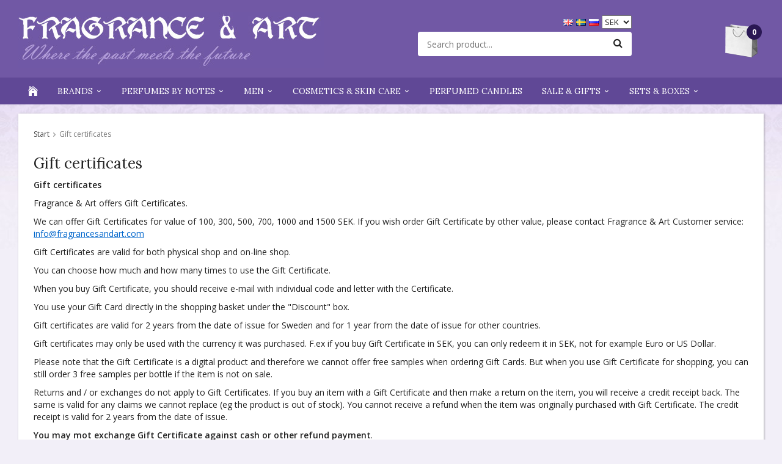

--- FILE ---
content_type: text/html; charset=UTF-8
request_url: https://fragrancesandart.com/en/info/gift-certificates/
body_size: 16229
content:
<!doctype html><html lang="en" class=""><head><meta charset="utf-8"><title>Gift certificates</title><meta name="description" content=""><meta name="keywords" content=""><meta name="robots" content="index, follow"><meta name="viewport" content="width=device-width, initial-scale=1"><!-- WIKINGGRUPPEN 9.5.0 --><link rel="shortcut icon" href="/favicon.png"><style>body{margin:0}*,*:before,*:after{-moz-box-sizing:border-box;-webkit-box-sizing:border-box;box-sizing:border-box}.wgr-icon{visibility:hidden}html{font-family:sans-serif;font-size:14px;line-height:1.45;color:#222;-webkit-font-smoothing:antialiased}body{background-color:#f2eff8;background-image:url(/frontend/view_desktop/design/body_bg.jpg);background-repeat:repeat-x;background-position:top center;background-attachment:fixed}h1,h2,h3,h4,h5,h6{margin-top:0;margin-bottom:10px;font-weight:400}h3,h4,h5,h6{text-transform:uppercase}h1{font-size:24px;line-height:1.25}h2{font-size:20px}h3{font-size:17px}h4{font-size:15px}h5{font-size:14px}h6{font-size:10px}p{margin:0 0 10px}b,strong,th{font-weight:600}th,td{text-align:left}img{max-width:100%;height:auto;vertical-align:middle}a{color:#666;text-decoration:none}a:hover{text-decoration:underline}input,textarea{padding:8px 10px;border:1px solid #c2c2c2;border-radius:2px;color:#222;line-height:1.25;background-clip:padding-box}input:focus,textarea:focus{border-color:#b2b2b2;outline:none}select{padding:2px 3px;font-size:13px}input[type="checkbox"],input[type="radio"]{width:auto;height:auto;margin:0;padding:0;border:none;line-height:normal;cursor:pointer}input[type="radio"],input[type="checkbox"]{display:none;display:inline-block\9}input[type="radio"] + label,input[type="checkbox"] + label{cursor:pointer}input[type="radio"] + label:before,input[type="checkbox"] + label:before{display:inline-block;display:none\9;width:12px;height:12px;margin-right:4px;margin-top:3px;border:1px solid #a9a9a9;border-radius:2px;background:#f9f9f9;background:linear-gradient(#f9f9f9,#e9e9e9);vertical-align:top;content:''}input[type="radio"] + label:before{border-radius:50%}input[type="radio"]:checked + label:before{background:#f9f9f9 url(//wgrremote.se/img/mixed/checkbox-radio-2.png) center no-repeat;background-size:6px}input[type="checkbox"]:checked + label:before{background:#f9f9f9 url(//wgrremote.se/img/mixed/checkbox-box-2.png) center no-repeat;background-size:8px}input[type="radio"]:disabled + label:before,input[type="checkbox"]:disabled + label:before{background:#bbb;cursor:default}hr{display:block;height:1px;margin:15px 0;padding:0;border:0;border-top:1px solid #cfcfcf}.grid{margin-left:-20px}.grid:before,.grid:after{content:"";display:table}.grid:after{clear:both}.grid-item{display:inline-block;padding-left:20px;margin-bottom:20px;vertical-align:top}.grid--middle .grid-item{vertical-align:middle}.grid-item-1-1{width:100%}.grid-item-1-2{width:50%}.grid-item-1-3{width:33.33%}.grid-item-2-3{width:66.66%}.grid-item-1-4{width:25%}.grid-item-1-6{width:16.66%}.l-holder{position:relative;max-width:1220px;margin:15px auto}.l-constrained{position:relative;max-width:1220px;margin-left:auto;margin-right:auto}.l-header-holder{width:100%;background:#7158a5}.l-header{position:relative;padding-top:20px;padding-bottom:15px;background:#7158a5}.l-header__left{float:left}.l-header__right{position:relative;float:right;padding-top:20px}.l-header__middle{overflow:hidden;padding-top:5px;padding-left:30px;padding-right:30px;text-align:center}.l-header__middle__inner{display:inline-block;width:100%;max-width:350px}.l-header__middle__inner__top{margin-bottom:5px;text-align:right}.l-menubar-holder{position:relative;position:-webkit-sticky;position:sticky;top:0;left:0;z-index:10;width:100%;background:#604896}.l-menubar{position:relative}.is-menubar-sticky{position:fixed;top:0;left:0;right:0;width:100%;z-index:10;margin-left:auto;margin-right:auto}.l-main{overflow:hidden;margin-bottom:15px;padding:25px;background:#fff;box-shadow:1px 1px 3px rgba(0,0,0,.3)}.l-sidebar,.l-sidebar-primary{width:200px}.l-sidebar-primary{margin-right:25px;margin-bottom:20px;float:left;background:#fff;box-shadow:1px 1px 3px rgba(0,0,0,.2)}.l-sidebar{margin-left:25px;float:right}.media{margin-bottom:15px}.media,.media-body{overflow:hidden}.media-img{margin-right:15px;float:left}.media-img img{display:block}.table{width:100%;border-collapse:collapse;border-spacing:0}.table td,.table th{padding:0}.default-table{width:100%}.default-table>thead>tr{border-bottom:1px solid #e2e2e2}.default-table>thead th{padding:8px}.default-table>tbody td{padding:8px}.label-wrapper{padding-left:20px}.label-wrapper>label{position:relative}.label-wrapper>label:before{position:absolute;margin-left:-20px}.nav,.nav-block,.nav-float{margin:0;padding-left:0;list-style-type:none}.nav>li,.nav>li>a{display:inline-block}.nav-float>li{float:left}.nav-block>li>a{display:block}.nav-tick li{margin-right:10px}.nav-tick{margin-bottom:10px}.block-list{margin:0;padding-left:0;list-style-type:none}.list-info dd{margin:0 0 15px}.neutral-btn{padding:0;border-style:none;background-color:transparent;outline:none;-webkit-appearance:none;-moz-appearance:none;appearance:none;-webkit-user-select:none;-moz-user-select:none;-ms-user-select:none;user-select:none}.breadcrumbs{margin-bottom:25px;font-size:12px}.breadcrumbs>li{color:#777}.breadcrumbs a{color:#444}.breadcrumbs .wgr-icon{margin-left:2px;margin-right:2px;color:#999}.sort-section{margin-bottom:15px}.sort-section>li{margin-right:4px}.highlight-bar{margin-top:15px;margin-bottom:10px;padding:7px 10px;background-color:#ebe5f3}.startpage-bar{margin-top:25px;margin-bottom:15px;color:#222;font-size:20px;font-weight:400;text-transform:none;text-align:center}.input-highlight{border:1px solid #dcdcdc;border-radius:4px;background-color:#fff;background-image:linear-gradient(to top,#fff 90%,#eee)}.input-highlight:focus{border-color:#dcdcdc}.site-logo{display:inline-block;max-width:100%}.site-banner{display:none}.vat-selector{position:absolute;top:5px;right:0;color:#fff;font-size:12px}.vat-selector label{margin-left:4px}.site-nav{float:left}.site-nav>li.has-dropdown>a{position:relative}.site-nav>li.has-dropdown:hover>a:after{position:absolute;bottom:0;left:50%;margin-left:-8px;border-bottom:8px solid #fff;border-left:8px solid transparent;border-right:8px solid transparent;content:""}.site-nav>li>a{display:block;padding:0 16px;color:#fff;font-weight:400;line-height:44px;text-transform:uppercase;white-space:nowrap}.site-nav>li>a:hover{text-decoration:none}.site-nav>li:hover>a{color:#e6ddf7}.site-nav__home .wgr-icon{position:relative;top:-2px;font-size:16px;vertical-align:middle}.lang-changer select{vertical-align:middle}.lang-changer__flag{margin-right:5px}.site-search{border-style:none;border-radius:4px;overflow:hidden;background:#fff}.site-search>.input-table__item{position:relative}.site-search__input,.site-search__btn{height:40px;padding-left:15px;vertical-align:top}.site-search__btn:focus{opacity:.6}.site-search__input{overflow:hidden;border-style:none;background-color:transparent;outline:none;text-overflow:ellipsis;white-space:nowrap;-webkit-appearance:none;-moz-appearance:none;appearance:none}.site-search__input::-ms-clear{display:none}.site-search__btn{padding-right:15px;border-top-left-radius:0;border-bottom-left-radius:0;font-size:16px}.module{margin-bottom:25px}.module__heading{margin:0;padding:7px 10px;font-weight:700;font-size:14px;color:#604896;text-transform:uppercase}.module__body{padding:10px;border-style:none;background:#fff}.listmenu{margin:0;padding-left:10px;list-style-type:none}.listmenu a{position:relative;display:block;color:#222}.listmenu a:hover{color:#7158a5;text-decoration:none}.listmenu .selected{font-weight:700;color:#604896}.listmenu-0{padding-left:0}.listmenu-0:last-child{margin-bottom:-1px}.listmenu-0>li>a{padding-top:2px;padding-bottom:2px;padding-left:10px;padding-right:17px;background-color:#fff}.listmenu-1{padding-top:2px;padding-bottom:2px;padding-left:15px;background:#f5f5f5}.listmenu-1>li>a{padding-top:2px;padding-bottom:2px}.listmenu-1 ul a{font-style:italic}li .listmenu{display:none}.is-listmenu-opened>.listmenu{display:block}.menu-node{position:absolute;top:0;right:0;bottom:0;margin:auto;width:16px;height:14px;font-size:14px;color:#666}.btn{position:relative;display:inline-block;padding:6px 16px;border-style:none;border-radius:4px;background-color:#eee;background-image:linear-gradient(to bottom,#f2f2f2,#ddd);font-weight:600;font-size:13px;color:#222;line-height:1.25;cursor:pointer;outline-style:none;-webkit-user-select:none;-moz-user-select:none;-ms-user-select:none;user-select:none;-webkit-tap-highlight-color:rgba(0,0,0,0)}.btn:hover,.btn:focus{text-decoration:none;background:#ddd;color:#000}.btn:active{box-shadow:inset 0 3px 5px rgba(0,0,0,.125)}.btn--large{padding:12px 40px;font-size:20px}.btn--block{display:block;text-align:center}.btn--primary{background-color:#604896;background-image:linear-gradient(to bottom,#775cb5,#644b9c);color:#fff}.btn--primary:hover,.btn--primary:focus{background:#644b9c;color:#fff}.price{font-weight:600;color:#222}.price-discount{color:red}.price-original{font-size:12px;text-decoration:line-through}.price-klarna{font-size:12px}.grid-gallery,.list-gallery,.row-gallery{margin:0;padding-left:0;list-style-type:none}.grid-gallery{margin-left:-2%}.grid-gallery>li{display:inline-block;*display:inline;width:23%;margin-left:2%;margin-bottom:2%;padding:8px 8px 12px;border:1px solid transparent;background:#fff;vertical-align:top;text-align:center;cursor:pointer;zoom:1}.grid-gallery>li:hover{border-color:#e2e2e2}.view-checkout .grid-gallery>li{width:18%}.l-autocomplete .grid-gallery>li,.view-search .grid-gallery>li{width:31.33%}.list-gallery>li{margin-bottom:15px}.list-gallery>li:last-child{margin-bottom:0}.row-gallery>li{margin-bottom:15px;border:1px solid #e9e9e9;cursor:pointer}.product-item{position:relative}.product-item__img{position:relative;margin-bottom:7px;padding-bottom:100%;text-align:center}.product-item__img img{position:absolute;top:0;bottom:0;left:0;right:0;margin:auto;max-height:100%}.product-item__heading{height:37px;overflow:hidden;margin-bottom:7px;font-size:14px;text-transform:none;line-height:1.3}.product-item .price{font-size:16px}.product-item__buttons{margin-top:7px}.product-item-row{overflow:hidden;padding:15px}.product-item-row__img{float:left;width:80px;margin-right:15px;text-align:center}.product-item-row__img img{max-height:80px}.product-item-row__footer{float:right;text-align:right;margin-left:15px}.product-item-row__body{overflow:hidden}.product-item-row__price{margin-bottom:10px}.dropdown{display:none}.topcart{position:relative;z-index:2;display:inline-block;color:#fff}.topcart__body{display:inline-block;cursor:pointer}.topcart__count{position:absolute;top:0;left:35px;width:25px;height:25px;border-radius:50%;background:#2a1854;color:#fff;font-weight:700;font-size:12px;text-align:center;line-height:25px}.topcart__subtotal{font-weight:600}.topcart__cart-icon{margin-right:10px}.topcart__alt-arrow{margin-left:10px;margin-right:15px;font-size:11px}.popcart{display:none}.rss-logo .wgr-icon{font-size:14px;vertical-align:middle}.rss-logo a{color:#333}.rss-logo a:hover{color:#db6b27;text-decoration:none}.spinner-container{position:relative;z-index:9;color:#222}.spinner-container--small{height:25px}.spinner-container--large{height:100px}.spinner-container--pno{position:absolute;top:50%;right:14px}.spinner-container--kco{height:300px;color:#0070ba}.video-wrapper{position:relative;padding-bottom:56.25%;padding-top:25px;height:0;margin-bottom:20px}.video-wrapper iframe{position:absolute;top:0;left:0;width:100%;height:100%}.input-form input,.input-form textarea{width:100%}.input-form__row{margin-bottom:8px}.input-form label{display:inline-block;margin-bottom:2px}.max-width-form{max-width:300px}.max-width-form-x2{max-width:400px}.input-group{position:relative;overflow:hidden;vertical-align:middle}.input-group .input-group__item{position:relative;float:left;width:50%}.input-group .input-group__item:first-child{width:48%;margin-right:2%}.input-group-1-4 .input-group__item{width:70%}.input-group-1-4>.input-group__item:first-child{width:28%}.input-table{display:table}.input-table__item{display:table-cell;white-space:nowrap}.input-table--middle .input-table__item{vertical-align:middle}.flexslider{height:0;overflow:hidden}.flex__item{position:relative;display:none;-webkit-backface-visibility:hidden}.flex__item:first-child{display:block}.flexslider .is-flex-lazyload{visibility:hidden}.is-flex-loading .flex-arrow{visibility:hidden}.is-flex-touch .flex-arrows{display:none}.is-flex-loading .flex-nav{visibility:hidden;opacity:0}.flex-nav{margin-top:15px;margin-bottom:10px;opacity:1;visibility:visible}.flex-nav--paging{text-align:center}.flex-nav--paging li{display:inline-block;margin:0 4px}.flex-nav--paging a{display:block;width:9px;height:9px;background:#666;background:rgba(0,0,0,.2);border-radius:100%;cursor:pointer;text-indent:-9999px;-webkit-tap-highlight-color:rgba(0,0,0,0)}.flex-nav--paging .flex-active a{background:#000;background:rgba(0,0,0,.5);cursor:default}.flex-nav--thumbs{overflow:hidden}.flex-nav--thumbs li{width:9%;float:left}.flex-nav--thumbs img{opacity:.7;cursor:pointer}.flex-nav--thumbs img:hover,.flex-nav--thumbs .flex-active img{opacity:1}.flex-nav--thumbs .flex-active{cursor:default}.flex-caption{position:absolute;left:0;bottom:0;width:100%;z-index:8;padding:5px 10px;overflow:hidden;background:#444;background:rgba(0,0,0,.6);color:#fff}.flex-caption h2{margin-bottom:3px}.flex-caption p{padding:0 0 5px;margin:0;font-size:13px;color:#d2d2d2}@media all and (max-width:480px){.flex-caption{display:none}}.is-hidden{display:none!important}.is-lazyload,.is-lazyloading{visibility:hidden;opacity:0}.is-lazyloaded{visibility:visible;opacity:1;transition:opacity .3s}.clearfix:before,.clearfix:after{content:"";display:table}.clearfix:after{clear:both}.clearfix{*zoom:1}.clear{clear:both}.flush{margin:0!important}.wipe{padding:0!important}.right{float:right!important}.left{float:left!important}.float-none{float:none!important}.text-left{text-align:left!important}.text-center{text-align:center!important}.text-right{text-align:right!important}.align-top{vertical-align:top!important}.align-middle{vertical-align:middle!important}.align-bottom{vertical-align:bottom!important}.go:after{content:"\00A0" "\00BB"!important}.stretched{width:100%!important}.center-block{display:block;margin-left:auto;margin-right:auto}.muted{color:#999}.brand{color:#7158a5}.l-mobile-header,.l-mobile-nav,.sort-select,.checkout-cart-row-small,.l-autocomplete-mobile-form,.is-mobile-cart-modal{display:none}.l-menubar{max-width:1220px!important}@media all and (max-width:768px){.grid-item-1-4{width:50%}.grid-item-1-6{width:31.33%}}@media all and (max-width:480px){.grid{margin-left:0}.grid-item{padding-left:0}.grid-item-1-2,.grid-item-1-3,.grid-item-2-3,.grid-item-1-4{width:100%}.grid-item-1-6{width:50%}}@media all and (max-width:1250px){.l-holder,.l-autocomplete,.l-constrained{margin-left:15px;margin-right:15px;width:auto}.l-header__middle{padding-top:18px}.l-header__right{padding-top:12px}.site-logo img{max-width:400px}.site-nav>li>a{padding:0 12px;font-size:13px}}@media all and (max-width:960px){.l-sidebar{display:none}.l-header__left{padding-top:5px}.l-header__middle{padding-top:10px}.l-header__right{padding-top:5px}.site-logo img{max-width:300px}.site-nav>li>a{padding:0 10px;font-size:12px}}@media all and (max-width:820px){.has-dropdown .wgr-icon{display:none}}@media all and (max-width:768px){.l-main{padding:15px}.l-inner,.view-home .l-inner,.view-checkout .l-inner{margin-left:0;margin-right:0}.l-menubar-wrapper,.l-menubar{display:none}.l-menubar{margin-left:0;margin-right:0}.l-sidebar-primary{display:none}.l-content,.view-checkout .l-content{margin-top:15px;margin-left:15px;margin-right:15px}.l-holder{margin:0;margin-top:65px;box-shadow:none;border-radius:0}.l-mobile-header,.l-autocomplete-mobile-form{height:65px}.l-mobile-header{position:fixed;overflow:hidden;top:0;left:0;z-index:1000;display:block;width:100%;background:#7158a5}.view-checkout .l-mobile-header,.l-mobile-header.zoomed{position:absolute}.l-header,.l-mobile-nav{display:none}}@media screen and (orientation:landscape){.l-mobile-header{position:absolute}}@media all and (max-width:480px){.l-holder{margin-top:50px}.l-constrained,.l-content{margin-left:7px;margin-right:7px}.l-main{padding:10px}.l-mobile-header,.l-autocomplete-mobile-form{height:50px}.l-mobile-nav{top:50px}}@media all and (max-width:768px){.btn:hover,.btn:focus{opacity:1}.mini-site-logo,.mini-site-logo img{position:absolute;top:0;bottom:0}.mini-site-logo{left:95px;right:95px;margin:auto}.mini-site-logo a{-webkit-tap-highlight-color:rgba(0,0,0,0)}.mini-site-logo img{left:0;right:0;max-width:155px;max-height:100%;margin:auto;padding-top:5px;padding-bottom:5px}.mini-site-logo img:hover,.mini-site-logo img:active{opacity:.8}.is-mobile-cart-modal{position:fixed;top:auto;bottom:0;left:0;right:0;z-index:100;display:none;padding:20px;background-color:#FFF;box-shadow:0 0 10px rgba(0,0,0,.2);-webkit-transform:translate3d(0,100%,0);transform:translate3d(0,100%,0);transition-property:visibility,-webkit-transform;transition-property:visibility,transform;transition-duration:0.2s;transition-delay:0.1s}.is-mobile-cart-modal.is-active{will-change:transform;display:block}.is-mobile-cart-modal.is-opend{-webkit-transform:translate3d(0,0,0);transform:translate3d(0,0,0)}.is-mobile-cart-modal .btn{display:block;padding:10px;margin-top:10px;margin-bottom:10px;float:left;width:47%;text-align:center}.is-mobile-cart-modal .icon-check{margin-right:4px;width:20px;height:20px;display:inline-block;background:#693;border-radius:50%;line-height:20px;color:#fff;font-size:12px;text-align:center;vertical-align:middle}.is-mobile-cart-modal .btn:last-child{float:right}.product-item,.category-item{-webkit-tap-highlight-color:rgba(0,0,0,0)}.product-item__img img,.category-item__img img{transition:opacity 0.2s}.product-item__img img:hover,.product-item__img img:active,.category-item__img img:hover,.category-item__img img:active{opacity:.8}}@media all and (max-width:480px){.mini-site-logo img{max-width:135px}}@media all and (max-width:1100px){.view-home .grid-gallery>li{width:31.33%}}@media all and (max-width:960px){.grid-gallery>li,.view-checkout .grid-gallery>li{width:31.33%}}@media all and (max-width:600px){.grid-gallery>li,.view-home .grid-gallery>li,.view-checkout .grid-gallery>li,.view-search .grid-gallery>li,.l-autocomplete .grid-gallery>li{width:48%}}@media all and (max-width:480px){.product-item__buttons .btn{padding-left:14px;padding-right:14px}}@media all and (max-width:960px){.hide-for-xlarge{display:none!important}}@media all and (max-width:768px){.hide-for-large{display:none!important}}@media all and (max-width:480px){.hide-for-medium{display:none!important}}@media all and (max-width:320px){.hide-for-small{display:none!important}}@media all and (min-width:769px){.hide-on-desktop{display:none}}@media all and (max-width:768px){.hide-on-touch{display:none}}</style><link rel="preload" href="/frontend/view_desktop/css/compiled/compiled.css?v=1136" as="style" onload="this.rel='stylesheet'"><noscript><link rel="stylesheet" href="/frontend/view_desktop/css/compiled/compiled.css?v=1136"></noscript><script>/*! loadCSS: load a CSS file asynchronously. [c]2016 @scottjehl, Filament Group, Inc. Licensed MIT */
!function(a){"use strict";var b=function(b,c,d){function j(a){return e.body?a():void setTimeout(function(){j(a)})}function l(){f.addEventListener&&f.removeEventListener("load",l),f.media=d||"all"}var g,e=a.document,f=e.createElement("link");if(c)g=c;else{var h=(e.body||e.getElementsByTagName("head")[0]).childNodes;g=h[h.length-1]}var i=e.styleSheets;f.rel="stylesheet",f.href=b,f.media="only x",j(function(){g.parentNode.insertBefore(f,c?g:g.nextSibling)});var k=function(a){for(var b=f.href,c=i.length;c--;)if(i[c].href===b)return a();setTimeout(function(){k(a)})};return f.addEventListener&&f.addEventListener("load",l),f.onloadcssdefined=k,k(l),f};"undefined"!=typeof exports?exports.loadCSS=b:a.loadCSS=b}("undefined"!=typeof global?global:this);
function onloadCSS(a,b){function d(){!c&&b&&(c=!0,b.call(a))}var c;a.addEventListener&&a.addEventListener("load",d),a.attachEvent&&a.attachEvent("onload",d),"isApplicationInstalled"in navigator&&"onloadcssdefined"in a&&a.onloadcssdefined(d)}!function(a){if(a.loadCSS){var b=loadCSS.relpreload={};if(b.support=function(){try{return a.document.createElement("link").relList.supports("preload")}catch(a){return!1}},b.poly=function(){for(var b=a.document.getElementsByTagName("link"),c=0;c<b.length;c++){var d=b[c];"preload"===d.rel&&"style"===d.getAttribute("as")&&(a.loadCSS(d.href,d),d.rel=null)}},!b.support()){b.poly();var c=a.setInterval(b.poly,300);a.addEventListener&&a.addEventListener("load",function(){a.clearInterval(c)}),a.attachEvent&&a.attachEvent("onload",function(){a.clearInterval(c)})}}}(this);</script><link rel="canonical" href="https://fragrancesandart.com/en/info/gift-certificates/"><link rel="alternate" hreflang="en" href="https://fragrancesandart.com/en/info/gift-certificates/"><link rel="alternate" hreflang="sv" href="https://fragrancesandart.com/info/presentkort/"><link rel="alternate" hreflang="ru" href="https://fragrancesandart.com/ru/info/podarochnie-sertifikati/"></head><body class="view-editable" itemscope itemtype="http://schema.org/AboutPage"><div class="l-mobile-header"><button class="neutral-btn mini-menu" id="js-mobile-menu"><i class="wgr-icon icon-navicon"></i></button><button class="neutral-btn mini-search js-touch-area" id="js-mobile-search"><i class="wgr-icon icon-search"></i></button><div class="mini-site-logo"><a href="/?lang=en"><img src="/frontend/view_desktop/design/logos/logo_sv.png" class="mini-site-logo" alt="Fragrance &amp; Art"></a></div><button class="neutral-btn mini-cart js-touch-area" id="js-mobile-cart" onclick="goToURL('/checkout?lang=en')"><span class="mini-cart-inner" id="js-mobile-cart-inner"><i class="wgr-icon icon-cart"></i></span></button></div><div class="page"><div class="l-header-holder"><div class="l-header l-constrained clearfix"><div class="l-header__left"><a class="site-logo" href="/?lang=en"><img src="/frontend/view_desktop/design/logos/logo_sv.png" alt="Fragrance &amp; Art"></a></div><div class="l-header__right"><div class="topcart" id="js-topcart"><img src="/frontend/view_desktop/design/topcart_cartsymbol.png" class="topcart__cart-icon" alt="Cart"><span class="topcart__count">0</span><div class="topcart__body" id="js-topcart-body"></div></div><div class="popcart" id="js-popcart"></div></div><div class="l-header__middle"><div class="l-header__middle__inner"><div class="l-header__middle__inner__top"><form class="lang-changer" name="valutaval" action="javascript:void(0)"><a title="English" href="https://fragrancesandart.com/en/info/gift-certificates/"><img class="lang-changer__flag" src="//wgrremote.se/img/flags/gb.gif" alt="English"></a><a title="Svenska" href="https://fragrancesandart.com/info/presentkort/"><img class="lang-changer__flag" src="//wgrremote.se/img/flags/se.gif" alt="Svenska"></a><a title="Россия" href="https://fragrancesandart.com/ru/info/podarochnie-sertifikati/"><img class="lang-changer__flag" src="//wgrremote.se/img/flags/ru.gif" alt="Россия"></a><select class="wipe js-set-currency" name="valuta"><option value="DKK" >DKK</option><option value="EUR" >EUR</option><option value="GBP" >GBP</option><option value="NOK" >NOK</option><option value="SEK"
selected>SEK</option><option value="USD" >USD</option></select></form></div><!-- Search Box --><form method="get" action="/search/" class="site-search input-highlight input-table input-table--middle" itemprop="potentialAction" itemscope itemtype="http://schema.org/SearchAction"><meta itemprop="target" content="https://fragrancesandart.com/search/?q={q}&lang=en"/><input type="hidden" name="lang" value="en"><div class="input-table__item stretched"><input type="search" autocomplete="off" value="" name="q" class="js-autocomplete-input stretched site-search__input" placeholder="Search product..." required itemprop="query-input"><div class="is-autocomplete-preloader preloader preloader--small preloader--middle"><div class="preloader__icn"><div class="preloader__cut"><div class="preloader__donut"></div></div></div></div></div><div class="input-table__item"><button type="submit" class="neutral-btn site-search__btn"><i class="wgr-icon icon-search"></i></button></div></form></div></div></div><!-- End .l-header --></div><div class="l-menubar-holder"><div class="l-menubar l-constrained clearfix"><ul class="nav site-nav mega-menu"><li class="site-nav__home hide-for-xlarge"><a href="/?lang=en"><i class="wgr-icon icon-home"></i></a></li><li class="has-dropdown"><a href="/en/brands/">Brands<i class="wgr-icon site-nav__arrow icon-arrow-down5"></i></a><ul class="dropdown"><li ><a href="/en/brands/a13/">A13</a></li><li ><a href="/en/brands/adi-ale-van/">Adi Ale Van</a></li><li ><a href="/en/brands/adjiumi/">Adjiumi</a></li><li ><a href="/en/brands/anatole-lebreton/">Anatole Lebreton</a></li><li ><a href="/en/brands/antonio-alessandria/">Antonio Alessandria</a></li><li ><a href="/en/brands/atelier-des-ors/">Atelier des Ors</a></li><li ><a href="/en/brands/bdk-parfums/">BDK Parfums</a></li><li ><a href="/en/brands/beaufort-london/">BeauFort London</a></li><li ><a href="/en/brands/calaj/">Calaj</a></li><li ><a href="/en/brands/chapel-factory/">Chapel Factory</a></li><li ><a href="/en/brands/chasing-scents/">Chasing Scents</a></li><li ><a href="/en/brands/christele-jacquemin/">Christéle Jacquemin</a></li><li ><a href="/en/brands/chronicles/">Chronicles</a></li><li ><a href="/en/brands/ciro-parfums/">Ciro Parfums</a></li><li ><a href="/en/brands/coreterno/">Coreterno</a></li><li ><a href="/en/brands/cristian-cavagna/">Cristian Cavagna</a></li><li ><a href="/en/brands/de-gabor/">De Gabor</a></li><li ><a href="/en/brands/deco-london/">Deco London</a></li><li ><a href="/en/brands/der-duft/">Der Duft</a></li><li ><a href="/en/brands/eris-parfums/">Eris Parfums</a></li><li ><a href="/en/brands/essential-parfums/">Essential Parfums</a></li><li ><a href="/en/brands/ex-idolo/">Ex Idolo</a></li><li ><a href="/en/brands/francesca-bianchi/">Francesca Bianchi</a></li><li ><a href="/en/brands/franck-boclet/">Franck Boclet</a><ul ><li ><a href="/en/brands/franck-boclet/franck-boclet-rock-riot/">Franck Boclet Rock & Riot</a></li></ul></li><li ><a href="/en/brands/giardini-di-toscana/">Giardini di Toscana</a></li><li ><a href="/en/brands/gini-parfum/">Gini Parfum</a></li><li ><a href="/en/brands/gri-gri/">Gri Gri</a></li><li ><a href="/en/brands/grossmith/">Grossmith</a></li><li ><a href="/en/brands/gypsy-perfume/">Gypsy Perfume</a></li><li ><a href="/en/brands/hedonik/">Hedonik</a></li><li ><a href="/en/brands/hima-jomo/">Hima Jomo</a></li><li ><a href="/en/brands/hiram-green/">Hiram Green</a></li><li ><a href="/en/brands/historiae/">Historiae</a></li><li ><a href="/en/brands/isabey/">Isabey</a></li><li ><a href="/en/brands/jfschwarzlose-berlin/">J.F.Schwarzlose Berlin</a></li><li ><a href="/en/brands/jacques-fath/">Jacques Fath</a></li><li ><a href="/en/brands/jardins-decrivains/">Jardins D'Écrivains</a></li><li ><a href="/en/brands/jehanne-rigaud/">Jehanne Rigaud</a></li><li ><a href="/en/brands/jmp-artisan-perfumes/">JMP Artisan Perfumes</a></li><li ><a href="/en/brands/jorum-studio/">Jorum Studio</a></li><li ><a href="/en/brands/jul-et-mad/">Jul et Mad</a></li><li ><a href="/en/brands/le-frag/">Le Frag</a></li><li ><a href="/en/brands/le-galion/">Le Galion</a></li><li ><a href="/en/brands/les-bains-guerbois/">Les Bains Guerbois</a></li><li ><a href="/en/brands/les-cocottes-de-paris/">Les Cocottes de Paris</a></li><li ><a href="/en/brands/les-indemodables/">Les Indémodables</a></li><li ><a href="/en/brands/les-parfums-de-rosine/">Les Parfums de Rosine</a></li><li ><a href="/en/brands/les-soeurs-de-noe/">Les Soeurs de Noé</a></li><li ><a href="/en/brands/lorchestre-parfum/">L'Orchestre Parfum</a></li><li ><a href="/en/brands/maison-nicolas-de-barry/">Maison Nicolas de Barry</a></li><li ><a href="/en/brands/maison-sybarite/">Maison Sybarite</a></li><li ><a href="/en/brands/maria-candida-gentile/">Maria Candida Gentile</a></li><li ><a href="/en/brands/marlou/">Marlou</a></li><li ><a href="/en/brands/masque-milano/">Masque Milano</a></li><li ><a href="/en/brands/musicology/">Musicology</a></li><li ><a href="/en/brands/my-exclusive-collection/">My Exclusive Collection</a></li><li ><a href="/en/brands/necalli/">Necalli</a></li><li ><a href="/en/brands/neshama-perfume/">Neshama Perfume</a></li><li ><a href="/en/brands/nicolai-parfumeur-createur/">Nicolaï Parfumeur-Créateur</a></li><li ><a href="/en/brands/olfactive-studio/">Olfactive Studio</a></li><li ><a href="/en/brands/olibere/">Olibere</a></li><li ><a href="/en/brands/onskad/">ONSKAD</a></li><li ><a href="/en/brands/oriza-llegrand/">Oriza L.Legrand</a></li><li ><a href="/en/brands/ormonde-jayne/">Ormonde Jayne</a></li><li ><a href="/en/brands/papillon-artisan-perfumes/">Papillon Artisan Perfumes</a></li><li ><a href="/en/brands/parfum-dempire/">Parfum d'Empire</a></li><li ><a href="/en/brands/paul-emilien/">Paul Emilién</a></li><li ><a href="/en/brands/pekji/">Pekji</a></li><li ><a href="/en/brands/pernoire/">Pernoire</a></li><li ><a href="/en/brands/phaedon/">Phaedon</a></li><li ><a href="/en/brands/plumages/">Plumages</a></li><li ><a href="/en/brands/pont-des-arts/">Pont des Arts</a></li><li ><a href="/en/brands/prudence-paris/">Prudence Paris</a></li><li ><a href="/en/brands/reine-de-saba/">Reine de Saba</a></li><li ><a href="/en/brands/rubini/">Rubini</a></li><li ><a href="/en/brands/sarah-baker-perfumes/">Sarah Baker Perfumes</a></li><li ><a href="/en/brands/senyoko/">Senyokó</a></li><li ><a href="/en/brands/sous-le-manteau/">Sous le Manteau</a></li><li ><a href="/en/brands/suleko/">Sulékó</a></li><li ><a href="/en/brands/une-nuit-nomade/">Une Nuit Nomade</a><ul ><li ><a href="/en/brands/une-nuit-nomade/une-nuit-a-bali/">Une Nuit á Bali</a></li><li ><a href="/en/brands/une-nuit-nomade/une-nuit-a-montauk/">Une Nuit á Montauk</a></li></ul></li><li ><a href="/en/brands/unomismo/">Unomismo</a></li><li ><a href="/en/brands/v-siteur/">V/SITEUR</a></li><li ><a href="/en/brands/wesker/">Wesker</a></li><li ><a href="/en/brands/wolf-brothers/">Wolf Brothers</a></li><li ><a href="/en/brands/zoologist-perfumes/">Zoologist Perfumes</a></li></ul></li><li class="has-dropdown"><a href="/en/perfumes-by-notes/">Perfumes by notes<i class="wgr-icon site-nav__arrow icon-arrow-down5"></i></a><ul class="dropdown"><li ><a href="/en/perfumes-by-notes/citrus/">Citrus</a><ul ><li ><a href="/en/perfumes-by-notes/citrus/orange/">Orange</a></li><li ><a href="/en/perfumes-by-notes/citrus/mandarin/">Mandarin</a></li><li ><a href="/en/perfumes-by-notes/citrus/grapefruit/">Grapefruit</a></li><li ><a href="/en/perfumes-by-notes/citrus/lemon/">Lemon</a></li><li ><a href="/en/perfumes-by-notes/citrus/bergamot/">Bergamot</a></li><li ><a href="/en/perfumes-by-notes/citrus/lime/">Lime</a></li><li ><a href="/en/perfumes-by-notes/citrus/yuzu/">Yuzu</a></li></ul></li><li ><a href="/en/perfumes-by-notes/green/">Green</a><ul ><li ><a href="/en/perfumes-by-notes/green/galbanum/">Galbanum</a></li><li ><a href="/en/perfumes-by-notes/green/mint/">Mint</a></li><li ><a href="/en/perfumes-by-notes/green/basil/">Basil</a></li><li ><a href="/en/perfumes-by-notes/green/fig-leaf/">Fig leaf</a></li><li ><a href="/en/perfumes-by-notes/green/black-currant-leaf/">Black currant leaf</a></li><li ><a href="/en/perfumes-by-notes/green/tomato-leaf/">Tomato leaf</a></li><li ><a href="/en/perfumes-by-notes/green/rhubarb/">Rhubarb</a></li><li ><a href="/en/perfumes-by-notes/green/angelica/">Angelica</a></li><li ><a href="/en/perfumes-by-notes/green/immortelle/">Immortelle</a></li><li ><a href="/en/perfumes-by-notes/green/hay/">Hay</a></li><li ><a href="/en/perfumes-by-notes/green/sage/">Sage</a></li><li ><a href="/en/perfumes-by-notes/green/thyme/">Thyme</a></li></ul></li><li ><a href="/en/perfumes-by-notes/beverages/">Beverages</a><ul ><li ><a href="/en/perfumes-by-notes/beverages/tea/">Tea</a></li><li ><a href="/en/perfumes-by-notes/beverages/milk/">Milk</a></li><li ><a href="/en/perfumes-by-notes/beverages/absinthe/">Absinthe</a></li><li ><a href="/en/perfumes-by-notes/beverages/champagne/">Champagne</a></li><li ><a href="/en/perfumes-by-notes/beverages/rum/">Rum</a></li><li ><a href="/en/perfumes-by-notes/beverages/whiskey/">Whiskey</a></li><li ><a href="/en/perfumes-by-notes/beverages/coffee/">Coffee</a></li></ul></li><li ><a href="/en/perfumes-by-notes/fresh/">Fresh</a><ul ><li ><a href="/en/perfumes-by-notes/fresh/sea-water/">Sea water</a></li></ul></li><li ><a href="/en/perfumes-by-notes/fruity/">Fruity</a><ul ><li ><a href="/en/perfumes-by-notes/fruity/pineapple/">Pineapple</a></li><li ><a href="/en/perfumes-by-notes/fruity/apple/">Apple</a></li><li ><a href="/en/perfumes-by-notes/fruity/dates/">Dates</a></li><li ><a href="/en/perfumes-by-notes/fruity/fig/">Fig</a></li><li ><a href="/en/perfumes-by-notes/fruity/pomegranate/">Pomegranate</a></li><li ><a href="/en/perfumes-by-notes/fruity/raspberry/">Raspberry</a></li><li ><a href="/en/perfumes-by-notes/fruity/strawberry/">Strawberry</a></li><li ><a href="/en/perfumes-by-notes/fruity/cherry/">Cherry</a></li><li ><a href="/en/perfumes-by-notes/fruity/mango/">Mango</a></li><li ><a href="/en/perfumes-by-notes/fruity/peach/">Peach</a></li><li ><a href="/en/perfumes-by-notes/fruity/plum/">Plum</a></li><li ><a href="/en/perfumes-by-notes/fruity/pear/">Pear</a></li><li ><a href="/en/perfumes-by-notes/fruity/grapes/">Grapes</a></li></ul></li><li ><a href="/en/perfumes-by-notes/floral/">Floral</a><ul ><li ><a href="/en/perfumes-by-notes/floral/lily-of-the-valley/">Lily-of-the Valley</a></li><li ><a href="/en/perfumes-by-notes/floral/rose/">Rose</a></li><li ><a href="/en/perfumes-by-notes/floral/jasmine/">Jasmine</a></li><li ><a href="/en/perfumes-by-notes/floral/carnation/">Carnation</a></li><li ><a href="/en/perfumes-by-notes/floral/iris-0/">Iris</a></li><li ><a href="/en/perfumes-by-notes/floral/tuberose/">Tuberose</a></li><li ><a href="/en/perfumes-by-notes/floral/frangipani-0/">Frangipani</a></li><li ><a href="/en/perfumes-by-notes/floral/freesia/">Freesia</a></li><li ><a href="/en/perfumes-by-notes/floral/gardenia-1/">Gardenia</a></li><li ><a href="/en/perfumes-by-notes/floral/heliotrope-0/">Heliotrope</a></li><li ><a href="/en/perfumes-by-notes/floral/honeysuckle/">Honeysuckle</a></li><li ><a href="/en/perfumes-by-notes/floral/lily/">Lily</a></li><li ><a href="/en/perfumes-by-notes/floral/linden-blossom/">Linden blossom</a></li><li ><a href="/en/perfumes-by-notes/floral/mimosa/">Mimosa</a></li><li ><a href="/en/perfumes-by-notes/floral/orange-blossom/">Orange blossom</a></li><li ><a href="/en/perfumes-by-notes/floral/orchid/">Orchid</a></li><li ><a href="/en/perfumes-by-notes/floral/osmanthus-0/">Osmanthus</a></li><li ><a href="/en/perfumes-by-notes/floral/narcissus/">Narcissus</a></li><li ><a href="/en/perfumes-by-notes/floral/peony/">Peony</a></li><li ><a href="/en/perfumes-by-notes/floral/violet-0/">Violet</a></li><li ><a href="/en/perfumes-by-notes/floral/ylang-ylang-0/">Ylang-Ylang</a></li></ul></li><li ><a href="/en/perfumes-by-notes/chypre-0/">Chypre</a></li><li ><a href="/en/perfumes-by-notes/gourmand/">Gourmand</a><ul ><li ><a href="/en/perfumes-by-notes/gourmand/almond/">Almond</a></li><li ><a href="/en/perfumes-by-notes/gourmand/coconut/">Coconut</a></li><li ><a href="/en/perfumes-by-notes/gourmand/chocolate/">Chocolate</a></li><li ><a href="/en/perfumes-by-notes/gourmand/hazelnut/">Hazelnut</a></li><li ><a href="/en/perfumes-by-notes/gourmand/honey/">Honey</a></li><li ><a href="/en/perfumes-by-notes/gourmand/caramel/">Caramel</a></li></ul></li><li ><a href="/en/perfumes-by-notes/oriental/">Oriental</a><ul ><li ><a href="/en/perfumes-by-notes/oriental/vanilla-0/">Vanilla</a></li><li ><a href="/en/perfumes-by-notes/oriental/amber-0/">Amber</a></li><li ><a href="/en/perfumes-by-notes/oriental/frankincense/">Frankincense</a></li><li ><a href="/en/perfumes-by-notes/oriental/benzoin/">Benzoin</a></li><li ><a href="/en/perfumes-by-notes/oriental/myrrh/">Myrrh</a></li><li ><a href="/en/perfumes-by-notes/oriental/styrax/">Styrax</a></li><li ><a href="/en/perfumes-by-notes/oriental/tonka-bean/">Tonka bean</a></li></ul></li><li ><a href="/en/perfumes-by-notes/spicy/">Spicy</a><ul ><li ><a href="/en/perfumes-by-notes/spicy/cinnamon/">Cinnamon</a></li><li ><a href="/en/perfumes-by-notes/spicy/cardamom/">Cardamom</a></li><li ><a href="/en/perfumes-by-notes/spicy/cloves/">Cloves</a></li><li ><a href="/en/perfumes-by-notes/spicy/cummin/">Cummin</a></li><li ><a href="/en/perfumes-by-notes/spicy/liquorice/">Liquorice</a></li><li ><a href="/en/perfumes-by-notes/spicy/nutmeg/">Nutmeg</a></li><li ><a href="/en/perfumes-by-notes/spicy/pink-pepper/">Pink pepper</a></li><li ><a href="/en/perfumes-by-notes/spicy/black-pepper/">Black pepper</a></li><li ><a href="/en/perfumes-by-notes/spicy/saffron/">Saffron</a></li></ul></li><li ><a href="/en/perfumes-by-notes/fougere/">Fougere</a></li><li ><a href="/en/perfumes-by-notes/dirty/">"Dirty"</a><ul ><li ><a href="/en/perfumes-by-notes/dirty/leather/">Leather</a></li><li ><a href="/en/perfumes-by-notes/dirty/suede/">Suede</a></li><li ><a href="/en/perfumes-by-notes/dirty/musk/">Musk</a></li><li ><a href="/en/perfumes-by-notes/dirty/castoreum/">Castoreum</a></li><li ><a href="/en/perfumes-by-notes/dirty/civet-0/">Civet</a></li></ul></li><li ><a href="/en/perfumes-by-notes/woody/">Woody</a><ul ><li ><a href="/en/perfumes-by-notes/woody/birch/">Birch</a></li><li ><a href="/en/perfumes-by-notes/woody/cashmeran/">Cashmeran</a></li><li ><a href="/en/perfumes-by-notes/woody/cedar/">Cedar</a></li><li ><a href="/en/perfumes-by-notes/woody/cypress/">Cypress</a></li><li ><a href="/en/perfumes-by-notes/woody/fir/">Fir</a></li><li ><a href="/en/perfumes-by-notes/woody/guaiac-wood/">Guaiac wood</a></li><li ><a href="/en/perfumes-by-notes/woody/oud-1/">Oud</a></li><li ><a href="/en/perfumes-by-notes/woody/palisander-wood/">Palisander wood</a></li><li ><a href="/en/perfumes-by-notes/woody/patchouli-0/">Patchouli</a></li><li ><a href="/en/perfumes-by-notes/woody/sandalwood/">Sandalwood</a></li><li ><a href="/en/perfumes-by-notes/woody/pine-tree/">Pine tree</a></li><li ><a href="/en/perfumes-by-notes/woody/vetiver/">Vetiver</a></li></ul></li><li ><a href="/en/perfumes-by-notes/smoke-and-tobacco/">Smoke and Tobacco</a><ul ><li ><a href="/en/perfumes-by-notes/smoke-and-tobacco/tobacco/">Tobacco</a></li><li ><a href="/en/perfumes-by-notes/smoke-and-tobacco/gunpowder/">Gunpowder</a></li></ul></li></ul></li><li class="has-dropdown"><a href="/en/men/">Men<i class="wgr-icon site-nav__arrow icon-arrow-down5"></i></a><ul class="dropdown"><li ><a href="/en/men/shaving/">Shaving</a></li></ul></li><li class="has-dropdown"><a href="/en/cosmetics-skin-care/">Cosmetics & skin care<i class="wgr-icon site-nav__arrow icon-arrow-down5"></i></a><ul class="dropdown"><li ><a href="/en/cosmetics-skin-care/body-care/">Body care</a></li><li ><a href="/en/cosmetics-skin-care/hair-products/">Hair products</a></li></ul></li><li ><a href="/en/perfumed-candles/">Perfumed candles</a></li><li class="has-dropdown"><a href="/en/sale-gifts/">Sale & Gifts<i class="wgr-icon site-nav__arrow icon-arrow-down5"></i></a><ul class="dropdown"><li ><a href="/en/sale-gifts/gift-certificates/">Gift Certificates</a></li></ul></li><li class="has-dropdown"><a href="/en/sets-boxes/">Sets & Boxes<i class="wgr-icon site-nav__arrow icon-arrow-down5"></i></a><ul class="dropdown"><li ><a href="/en/sets-boxes/discovery-kits/">Discovery Kits</a></li><li ><a href="/en/sets-boxes/travel-size-kits/">Travel Size Kits</a></li><li ><a href="/en/sets-boxes/fragrance-art-sample-box-0/">Fragrance & Art Sample Box</a></li></ul></li></ul> <!-- end .site-nav with dropdown. --></div> <!-- End .l-menubar --></div><div class="l-holder clearfix"><div class="l-content clearfix"><div class="l-main"><ol class="nav breadcrumbs clearfix" itemprop="breadcrumb" itemscope itemtype="http://schema.org/BreadcrumbList"><li itemprop="itemListElement" itemscope itemtype="http://schema.org/ListItem"><meta itemprop="position" content="1"><a href="/?lang=en" itemprop="item"><span itemprop="name">Start</span></a><i class="wgr-icon icon-arrow-right5" style="vertical-align:middle;"></i></li><li>Gift certificates</li></ol><div class="l-inner"><h1>Gift certificates</h1><p><strong>Gift certificates</strong></p><p>Fragrance &amp; Art offers Gift Certificates.</p><p>We can offer Gift Certificates for value of 100, 300, 500, 700, 1000 and 1500 SEK. If you wish order Gift Certificate by other value, please contact Fragrance &amp; Art Customer service: <a href="mailto:info@fragrancesandart.com"><u><font color="#0066cc">info@fragrancesandart.com</font></u></a></p><p>Gift Certificates are valid for both physical shop and on-line shop.</p><p>You can choose how much and how many times to use the Gift Certificate.</p><p>When you buy Gift Certificate, you should receive e-mail with individual code and letter with the Certificate.</p><p>You use your Gift Card directly in the shopping basket under the &quot;Discount&quot; box.</p><p>Gift certificates are valid for 2 years from the date of issue for Sweden and for 1 year from the date of issue for other countries.</p><p>Gift certificates may only be used with the currency it was purchased. F.ex if you buy Gift Certificate in SEK, you can only redeem it in SEK, not for example Euro or US Dollar.</p><p>Please note that the Gift Certificate is a digital product and therefore we cannot offer free samples when ordering Gift Cards. But when you use Gift Certificate for shopping, you can still order 3 free samples per bottle if the item is not on sale.</p><p>Returns and / or exchanges do not apply to Gift Certificates. If you buy an item with a Gift Certificate and then make a return on the item, you will receive a credit receipt back. The same is valid for any claims we cannot replace (eg the product is out of stock). You cannot receive a refund when the item was originally purchased with Gift Certificate. The credit receipt is valid for 2 years from the date of issue.</p><p><strong>You may mot exchange Gift Certificate against cash or other refund payment</strong>.</p><p>Fragrance &amp; Art<strong> is not responsible for lost or stolen Gift Certificate.</strong></p></div> <!-- End .l-inner --></div> <!-- End .l-main --></div> <!-- End .l-content --></div> <!-- end .l-holder --><div class="l-footer-top-holder"><div class="l-footer-top l-constrained clearfix"><div class="l-footer-top__left"><h2>Subscribe to our newsletter to receive news and offers!</h2></div><div class="l-footer-top__right"><form action="/newsletter/?lang=en" method="post" id="footerNewsletterForm"><input type="email" name="epost" class="input-highlight" required placeholder="E-mail..."><button class="btn"><i class="wgr-icon icon-envelope-o"></i></button></form></div></div></div><div class="l-footer-holder"><div class="l-footer l-constrained clearfix"><!-- Contact us --><div class="l-footer-col-1"><h3>Visit Us</h3><p>Fragrance &amp; Art<br>Tr&auml;dg&aring;rdsgatan 15<br>852 31 Sundsvall</p><p>&nbsp;</p><h3>Private shopping</h3><p>To book the private shopping please call us + 46 70 9611799 or send a message: <a href="mailto:info@fragrancesandart.com">info@fragrancesandart.com</a> at least 1 week in advance.</p><p>Times for Private shopping: Tusday - Thursday 13.00 - 16.30 or contact our shop</p><p><strong><u>Attention: We do not sale or make samples on request in our store. This is only possible online via our sample service on the website. We sale no Boxes of the month in our shop. Offer of free samples doesn&#39;t apply to Private shopping.</u></strong></p><p><strong><u>Good to know. We love animals and children but Private shopping is meant for 18 plus! We are also not equipped for pets.</u></strong></p></div><!-- Shop --><div class="l-footer-col-2"><h3>Shop</h3><ul><p><a href="https://fragrancesandart.com/en/info/general-terms/" target="_blank">General terms</a></p><p><a href="https://fragrancesandart.com/en/info/samples/" target="_blank">Samples</a></p><p><a href="https://fragrancesandart.com/en/info/terms-of-payment/" target="_blank">Terms of payment</a></p><p><a href="https://fragrancesandart.com/en/info/delivery/" target="_blank">Delivery</a></p><p><a href="https://fragrancesandart.com/en/info/guarantees-return-and-exchange/" target="_blank">Guarantees, return and exchange</a></p><p><a href="https://fragrancesandart.com/en/info/gift-certificates/" target="_blank">Gift certificates</a></p><li><a href="/contact/?lang=en">Contact</a></li><li><a href="/en/info/general-terms/">General terms</a></li><li><a href="/customer-login/?lang=en">Sign in</a></li></ul></div><!-- Info --><div class="l-footer-col-3"><h3>Information</h3><ul><li><a href="/en/info/about-fragrance-art/">About Fragrance & Art</a></li><li><a href="/news/?lang=en">News</a></li><li><a href="/newsletter/?lang=en">Newsletter</a></li><li><a href="/links/?lang=en">Links</a></li></ul></div><!-- footer-payment for mobile-size --><div class="l-footer-col-4 l-footer-payment"><h3>Safe shopping</h3><img alt="Klarna" class="klarna-logo-list" src="//wgrremote.se/img/logos/klarna/sv_se/long-white-440.png"><img class="payment-logo payment-logo--list" alt="PayPal" src="//wgrremote.se/img/logos/paypal.png"></div><!-- end .l-footer-payment --><!-- WGR Credits --><div class="wgr-production">Produced by:&nbsp;<a href="https://wikinggruppen.se/e-handel/" rel="nofollow" target="_blank">Wikinggruppen</a></div></div><!-- End .l-footer --></div><!-- End .l-footer-holder --></div> <!-- .page --><div class="is-mobile-cart-modal"><p><i class="wgr-icon icon-check"></i> <span class="align-middle is-mobile-cart-modal__heading">The product has been added to your cart</span></p><a class="btn btn--primary" href="/checkout?lang=en" rel="nofollow">To Checkout</a><a class="btn" id="js-close-mobile-cart-modal" href="#">Continue shopping</a></div><div class="l-mobile-nav"><div class="mobile-module"><h5 class="mobile-module__heading">Categories</h5><ul class="mobile-listmenu mobile-listmenu-0"><li><a href="/en/brands/" title="Brands">Brands<i class="menu-node js-menu-node wgr-icon icon-arrow-right5" data-arrows="icon-arrow-down5 icon-arrow-right5"></i></a><ul class="mobile-listmenu mobile-listmenu-1"><li><a href="/en/brands/a13/" title="A13">A13</a></li><li><a href="/en/brands/adi-ale-van/" title="Adi Ale Van">Adi Ale Van</a></li><li><a href="/en/brands/adjiumi/" title="Adjiumi">Adjiumi</a></li><li><a href="/en/brands/anatole-lebreton/" title="Anatole Lebreton">Anatole Lebreton</a></li><li><a href="/en/brands/antonio-alessandria/" title="Antonio Alessandria">Antonio Alessandria</a></li><li><a href="/en/brands/atelier-des-ors/" title="Atelier des Ors">Atelier des Ors</a></li><li><a href="/en/brands/bdk-parfums/" title="BDK Parfums">BDK Parfums</a></li><li><a href="/en/brands/beaufort-london/" title="BeauFort London">BeauFort London</a></li><li><a href="/en/brands/calaj/" title="Calaj">Calaj</a></li><li><a href="/en/brands/chapel-factory/" title="Chapel Factory">Chapel Factory</a></li><li><a href="/en/brands/chasing-scents/" title="Chasing Scents">Chasing Scents</a></li><li><a href="/en/brands/christele-jacquemin/" title="Christéle Jacquemin">Christéle Jacquemin</a></li><li><a href="/en/brands/chronicles/" title="Chronicles">Chronicles</a></li><li><a href="/en/brands/ciro-parfums/" title="Ciro Parfums">Ciro Parfums</a></li><li><a href="/en/brands/coreterno/" title="Coreterno">Coreterno</a></li><li><a href="/en/brands/cristian-cavagna/" title="Cristian Cavagna">Cristian Cavagna</a></li><li><a href="/en/brands/de-gabor/" title="De Gabor">De Gabor</a></li><li><a href="/en/brands/deco-london/" title="Deco London">Deco London</a></li><li><a href="/en/brands/der-duft/" title="Der Duft">Der Duft</a></li><li><a href="/en/brands/eris-parfums/" title="Eris Parfums">Eris Parfums</a></li><li><a href="/en/brands/essential-parfums/" title="Essential Parfums">Essential Parfums</a></li><li><a href="/en/brands/ex-idolo/" title="Ex Idolo">Ex Idolo</a></li><li><a href="/en/brands/francesca-bianchi/" title="Francesca Bianchi">Francesca Bianchi</a></li><li><a href="/en/brands/franck-boclet/" title="Franck Boclet">Franck Boclet<i class="menu-node js-menu-node wgr-icon icon-arrow-right5" data-arrows="icon-arrow-down5 icon-arrow-right5"></i></a><ul class="mobile-listmenu mobile-listmenu-2"><li><a href="/en/brands/franck-boclet/franck-boclet-rock-riot/" title="Franck Boclet Rock &amp; Riot">Franck Boclet Rock & Riot</a></li></ul></li><li><a href="/en/brands/giardini-di-toscana/" title="Giardini di Toscana">Giardini di Toscana</a></li><li><a href="/en/brands/gini-parfum/" title="Gini Parfum">Gini Parfum</a></li><li><a href="/en/brands/gri-gri/" title="Gri Gri">Gri Gri</a></li><li><a href="/en/brands/grossmith/" title="Grossmith">Grossmith</a></li><li><a href="/en/brands/gypsy-perfume/" title="Gypsy Perfume">Gypsy Perfume</a></li><li><a href="/en/brands/hedonik/" title="Hedonik">Hedonik</a></li><li><a href="/en/brands/hima-jomo/" title="Hima Jomo">Hima Jomo</a></li><li><a href="/en/brands/hiram-green/" title="Hiram Green">Hiram Green</a></li><li><a href="/en/brands/historiae/" title="Historiae">Historiae</a></li><li><a href="/en/brands/isabey/" title="Isabey">Isabey</a></li><li><a href="/en/brands/jfschwarzlose-berlin/" title="J.F.Schwarzlose Berlin">J.F.Schwarzlose Berlin</a></li><li><a href="/en/brands/jacques-fath/" title="Jacques Fath">Jacques Fath</a></li><li><a href="/en/brands/jardins-decrivains/" title="Jardins D&#039;Écrivains">Jardins D'Écrivains</a></li><li><a href="/en/brands/jehanne-rigaud/" title="Jehanne Rigaud">Jehanne Rigaud</a></li><li><a href="/en/brands/jmp-artisan-perfumes/" title="JMP Artisan Perfumes">JMP Artisan Perfumes</a></li><li><a href="/en/brands/jorum-studio/" title="Jorum Studio">Jorum Studio</a></li><li><a href="/en/brands/jul-et-mad/" title="Jul et Mad">Jul et Mad</a></li><li><a href="/en/brands/le-frag/" title="Le Frag">Le Frag</a></li><li><a href="/en/brands/le-galion/" title="Le Galion">Le Galion</a></li><li><a href="/en/brands/les-bains-guerbois/" title="Les Bains Guerbois">Les Bains Guerbois</a></li><li><a href="/en/brands/les-cocottes-de-paris/" title="Les Cocottes de Paris">Les Cocottes de Paris</a></li><li><a href="/en/brands/les-indemodables/" title="Les Indémodables">Les Indémodables</a></li><li><a href="/en/brands/les-parfums-de-rosine/" title="Les Parfums de Rosine">Les Parfums de Rosine</a></li><li><a href="/en/brands/les-soeurs-de-noe/" title="Les Soeurs de Noé">Les Soeurs de Noé</a></li><li><a href="/en/brands/lorchestre-parfum/" title="L&#039;Orchestre Parfum">L'Orchestre Parfum</a></li><li><a href="/en/brands/maison-nicolas-de-barry/" title="Maison Nicolas de Barry">Maison Nicolas de Barry</a></li><li><a href="/en/brands/maison-sybarite/" title="Maison Sybarite">Maison Sybarite</a></li><li><a href="/en/brands/maria-candida-gentile/" title="Maria Candida Gentile">Maria Candida Gentile</a></li><li><a href="/en/brands/marlou/" title="Marlou">Marlou</a></li><li><a href="/en/brands/masque-milano/" title="Masque Milano">Masque Milano</a></li><li><a href="/en/brands/musicology/" title="Musicology">Musicology</a></li><li><a href="/en/brands/my-exclusive-collection/" title="My Exclusive Collection">My Exclusive Collection</a></li><li><a href="/en/brands/necalli/" title="Necalli">Necalli</a></li><li><a href="/en/brands/neshama-perfume/" title="Neshama Perfume">Neshama Perfume</a></li><li><a href="/en/brands/nicolai-parfumeur-createur/" title="Nicolaï Parfumeur-Créateur">Nicolaï Parfumeur-Créateur</a></li><li><a href="/en/brands/olfactive-studio/" title="Olfactive Studio">Olfactive Studio</a></li><li><a href="/en/brands/olibere/" title="Olibere">Olibere</a></li><li><a href="/en/brands/onskad/" title="ONSKAD">ONSKAD</a></li><li><a href="/en/brands/oriza-llegrand/" title="Oriza L.Legrand">Oriza L.Legrand</a></li><li><a href="/en/brands/ormonde-jayne/" title="Ormonde Jayne">Ormonde Jayne</a></li><li><a href="/en/brands/papillon-artisan-perfumes/" title="Papillon Artisan Perfumes">Papillon Artisan Perfumes</a></li><li><a href="/en/brands/parfum-dempire/" title="Parfum d&#039;Empire">Parfum d'Empire</a></li><li><a href="/en/brands/paul-emilien/" title="Paul Emilién">Paul Emilién</a></li><li><a href="/en/brands/pekji/" title="Pekji">Pekji</a></li><li><a href="/en/brands/pernoire/" title="Pernoire">Pernoire</a></li><li><a href="/en/brands/phaedon/" title="Phaedon">Phaedon</a></li><li><a href="/en/brands/plumages/" title="Plumages">Plumages</a></li><li><a href="/en/brands/pont-des-arts/" title="Pont des Arts">Pont des Arts</a></li><li><a href="/en/brands/prudence-paris/" title="Prudence Paris">Prudence Paris</a></li><li><a href="/en/brands/reine-de-saba/" title="Reine de Saba">Reine de Saba</a></li><li><a href="/en/brands/rubini/" title="Rubini">Rubini</a></li><li><a href="/en/brands/sarah-baker-perfumes/" title="Sarah Baker Perfumes">Sarah Baker Perfumes</a></li><li><a href="/en/brands/senyoko/" title="Senyokó">Senyokó</a></li><li><a href="/en/brands/sous-le-manteau/" title="Sous le Manteau">Sous le Manteau</a></li><li><a href="/en/brands/suleko/" title="Sulékó">Sulékó</a></li><li><a href="/en/brands/une-nuit-nomade/" title="Une Nuit Nomade">Une Nuit Nomade<i class="menu-node js-menu-node wgr-icon icon-arrow-right5" data-arrows="icon-arrow-down5 icon-arrow-right5"></i></a><ul class="mobile-listmenu mobile-listmenu-2"><li><a href="/en/brands/une-nuit-nomade/une-nuit-a-bali/" title="Une Nuit á Bali">Une Nuit á Bali</a></li><li><a href="/en/brands/une-nuit-nomade/une-nuit-a-montauk/" title="Une Nuit á Montauk">Une Nuit á Montauk</a></li></ul></li><li><a href="/en/brands/unomismo/" title="Unomismo">Unomismo</a></li><li><a href="/en/brands/v-siteur/" title="V/SITEUR">V/SITEUR</a></li><li><a href="/en/brands/wesker/" title="Wesker">Wesker</a></li><li><a href="/en/brands/wolf-brothers/" title="Wolf Brothers">Wolf Brothers</a></li><li><a href="/en/brands/zoologist-perfumes/" title="Zoologist Perfumes">Zoologist Perfumes</a></li></ul></li><li><a href="/en/perfumes-by-notes/" title="Perfumes by notes">Perfumes by notes<i class="menu-node js-menu-node wgr-icon icon-arrow-right5" data-arrows="icon-arrow-down5 icon-arrow-right5"></i></a><ul class="mobile-listmenu mobile-listmenu-1"><li><a href="/en/perfumes-by-notes/citrus/" title="Citrus">Citrus<i class="menu-node js-menu-node wgr-icon icon-arrow-right5" data-arrows="icon-arrow-down5 icon-arrow-right5"></i></a><ul class="mobile-listmenu mobile-listmenu-2"><li><a href="/en/perfumes-by-notes/citrus/orange/" title="Orange">Orange</a></li><li><a href="/en/perfumes-by-notes/citrus/mandarin/" title="Mandarin">Mandarin</a></li><li><a href="/en/perfumes-by-notes/citrus/grapefruit/" title="Grapefruit">Grapefruit</a></li><li><a href="/en/perfumes-by-notes/citrus/lemon/" title="Lemon">Lemon</a></li><li><a href="/en/perfumes-by-notes/citrus/bergamot/" title="Bergamot">Bergamot</a></li><li><a href="/en/perfumes-by-notes/citrus/lime/" title="Lime">Lime</a></li><li><a href="/en/perfumes-by-notes/citrus/yuzu/" title="Yuzu">Yuzu</a></li></ul></li><li><a href="/en/perfumes-by-notes/green/" title="Green">Green<i class="menu-node js-menu-node wgr-icon icon-arrow-right5" data-arrows="icon-arrow-down5 icon-arrow-right5"></i></a><ul class="mobile-listmenu mobile-listmenu-2"><li><a href="/en/perfumes-by-notes/green/galbanum/" title="Galbanum">Galbanum</a></li><li><a href="/en/perfumes-by-notes/green/mint/" title="Mint">Mint</a></li><li><a href="/en/perfumes-by-notes/green/basil/" title="Basil">Basil</a></li><li><a href="/en/perfumes-by-notes/green/fig-leaf/" title="Fig leaf">Fig leaf</a></li><li><a href="/en/perfumes-by-notes/green/black-currant-leaf/" title="Black currant leaf">Black currant leaf</a></li><li><a href="/en/perfumes-by-notes/green/tomato-leaf/" title="Tomato leaf">Tomato leaf</a></li><li><a href="/en/perfumes-by-notes/green/rhubarb/" title="Rhubarb">Rhubarb</a></li><li><a href="/en/perfumes-by-notes/green/angelica/" title="Angelica">Angelica</a></li><li><a href="/en/perfumes-by-notes/green/immortelle/" title="Immortelle">Immortelle</a></li><li><a href="/en/perfumes-by-notes/green/hay/" title="Hay">Hay</a></li><li><a href="/en/perfumes-by-notes/green/sage/" title="Sage">Sage</a></li><li><a href="/en/perfumes-by-notes/green/thyme/" title="Thyme">Thyme</a></li></ul></li><li><a href="/en/perfumes-by-notes/beverages/" title="Beverages">Beverages<i class="menu-node js-menu-node wgr-icon icon-arrow-right5" data-arrows="icon-arrow-down5 icon-arrow-right5"></i></a><ul class="mobile-listmenu mobile-listmenu-2"><li><a href="/en/perfumes-by-notes/beverages/tea/" title="Tea">Tea</a></li><li><a href="/en/perfumes-by-notes/beverages/milk/" title="Milk">Milk</a></li><li><a href="/en/perfumes-by-notes/beverages/absinthe/" title="Absinthe">Absinthe</a></li><li><a href="/en/perfumes-by-notes/beverages/champagne/" title="Champagne">Champagne</a></li><li><a href="/en/perfumes-by-notes/beverages/rum/" title="Rum">Rum</a></li><li><a href="/en/perfumes-by-notes/beverages/whiskey/" title="Whiskey">Whiskey</a></li><li><a href="/en/perfumes-by-notes/beverages/coffee/" title="Coffee">Coffee</a></li></ul></li><li><a href="/en/perfumes-by-notes/fresh/" title="Fresh">Fresh<i class="menu-node js-menu-node wgr-icon icon-arrow-right5" data-arrows="icon-arrow-down5 icon-arrow-right5"></i></a><ul class="mobile-listmenu mobile-listmenu-2"><li><a href="/en/perfumes-by-notes/fresh/sea-water/" title="Sea water">Sea water</a></li></ul></li><li><a href="/en/perfumes-by-notes/fruity/" title="Fruity">Fruity<i class="menu-node js-menu-node wgr-icon icon-arrow-right5" data-arrows="icon-arrow-down5 icon-arrow-right5"></i></a><ul class="mobile-listmenu mobile-listmenu-2"><li><a href="/en/perfumes-by-notes/fruity/pineapple/" title="Pineapple">Pineapple</a></li><li><a href="/en/perfumes-by-notes/fruity/apple/" title="Apple">Apple</a></li><li><a href="/en/perfumes-by-notes/fruity/dates/" title="Dates">Dates</a></li><li><a href="/en/perfumes-by-notes/fruity/fig/" title="Fig">Fig</a></li><li><a href="/en/perfumes-by-notes/fruity/pomegranate/" title="Pomegranate">Pomegranate</a></li><li><a href="/en/perfumes-by-notes/fruity/raspberry/" title="Raspberry">Raspberry</a></li><li><a href="/en/perfumes-by-notes/fruity/strawberry/" title="Strawberry">Strawberry</a></li><li><a href="/en/perfumes-by-notes/fruity/cherry/" title="Cherry">Cherry</a></li><li><a href="/en/perfumes-by-notes/fruity/mango/" title="Mango">Mango</a></li><li><a href="/en/perfumes-by-notes/fruity/peach/" title="Peach">Peach</a></li><li><a href="/en/perfumes-by-notes/fruity/plum/" title="Plum">Plum</a></li><li><a href="/en/perfumes-by-notes/fruity/pear/" title="Pear">Pear</a></li><li><a href="/en/perfumes-by-notes/fruity/grapes/" title="Grapes">Grapes</a></li></ul></li><li><a href="/en/perfumes-by-notes/floral/" title="Floral">Floral<i class="menu-node js-menu-node wgr-icon icon-arrow-right5" data-arrows="icon-arrow-down5 icon-arrow-right5"></i></a><ul class="mobile-listmenu mobile-listmenu-2"><li><a href="/en/perfumes-by-notes/floral/lily-of-the-valley/" title="Lily-of-the Valley">Lily-of-the Valley</a></li><li><a href="/en/perfumes-by-notes/floral/rose/" title="Rose">Rose</a></li><li><a href="/en/perfumes-by-notes/floral/jasmine/" title="Jasmine">Jasmine</a></li><li><a href="/en/perfumes-by-notes/floral/carnation/" title="Carnation">Carnation</a></li><li><a href="/en/perfumes-by-notes/floral/iris-0/" title="Iris">Iris</a></li><li><a href="/en/perfumes-by-notes/floral/tuberose/" title="Tuberose">Tuberose</a></li><li><a href="/en/perfumes-by-notes/floral/frangipani-0/" title="Frangipani">Frangipani</a></li><li><a href="/en/perfumes-by-notes/floral/freesia/" title="Freesia">Freesia</a></li><li><a href="/en/perfumes-by-notes/floral/gardenia-1/" title="Gardenia">Gardenia</a></li><li><a href="/en/perfumes-by-notes/floral/heliotrope-0/" title="Heliotrope">Heliotrope</a></li><li><a href="/en/perfumes-by-notes/floral/honeysuckle/" title="Honeysuckle">Honeysuckle</a></li><li><a href="/en/perfumes-by-notes/floral/lily/" title="Lily">Lily</a></li><li><a href="/en/perfumes-by-notes/floral/linden-blossom/" title="Linden blossom">Linden blossom</a></li><li><a href="/en/perfumes-by-notes/floral/mimosa/" title="Mimosa">Mimosa</a></li><li><a href="/en/perfumes-by-notes/floral/orange-blossom/" title="Orange blossom">Orange blossom</a></li><li><a href="/en/perfumes-by-notes/floral/orchid/" title="Orchid">Orchid</a></li><li><a href="/en/perfumes-by-notes/floral/osmanthus-0/" title="Osmanthus">Osmanthus</a></li><li><a href="/en/perfumes-by-notes/floral/narcissus/" title="Narcissus">Narcissus</a></li><li><a href="/en/perfumes-by-notes/floral/peony/" title="Peony">Peony</a></li><li><a href="/en/perfumes-by-notes/floral/violet-0/" title="Violet">Violet</a></li><li><a href="/en/perfumes-by-notes/floral/ylang-ylang-0/" title="Ylang-Ylang">Ylang-Ylang</a></li></ul></li><li><a href="/en/perfumes-by-notes/chypre-0/" title="Chypre">Chypre</a></li><li><a href="/en/perfumes-by-notes/gourmand/" title="Gourmand">Gourmand<i class="menu-node js-menu-node wgr-icon icon-arrow-right5" data-arrows="icon-arrow-down5 icon-arrow-right5"></i></a><ul class="mobile-listmenu mobile-listmenu-2"><li><a href="/en/perfumes-by-notes/gourmand/almond/" title="Almond">Almond</a></li><li><a href="/en/perfumes-by-notes/gourmand/coconut/" title="Coconut">Coconut</a></li><li><a href="/en/perfumes-by-notes/gourmand/chocolate/" title="Chocolate">Chocolate</a></li><li><a href="/en/perfumes-by-notes/gourmand/hazelnut/" title="Hazelnut">Hazelnut</a></li><li><a href="/en/perfumes-by-notes/gourmand/honey/" title="Honey">Honey</a></li><li><a href="/en/perfumes-by-notes/gourmand/caramel/" title="Caramel">Caramel</a></li></ul></li><li><a href="/en/perfumes-by-notes/oriental/" title="Oriental">Oriental<i class="menu-node js-menu-node wgr-icon icon-arrow-right5" data-arrows="icon-arrow-down5 icon-arrow-right5"></i></a><ul class="mobile-listmenu mobile-listmenu-2"><li><a href="/en/perfumes-by-notes/oriental/vanilla-0/" title="Vanilla">Vanilla</a></li><li><a href="/en/perfumes-by-notes/oriental/amber-0/" title="Amber">Amber</a></li><li><a href="/en/perfumes-by-notes/oriental/frankincense/" title="Frankincense">Frankincense</a></li><li><a href="/en/perfumes-by-notes/oriental/benzoin/" title="Benzoin">Benzoin</a></li><li><a href="/en/perfumes-by-notes/oriental/myrrh/" title="Myrrh">Myrrh</a></li><li><a href="/en/perfumes-by-notes/oriental/styrax/" title="Styrax">Styrax</a></li><li><a href="/en/perfumes-by-notes/oriental/tonka-bean/" title="Tonka bean">Tonka bean</a></li></ul></li><li><a href="/en/perfumes-by-notes/spicy/" title="Spicy">Spicy<i class="menu-node js-menu-node wgr-icon icon-arrow-right5" data-arrows="icon-arrow-down5 icon-arrow-right5"></i></a><ul class="mobile-listmenu mobile-listmenu-2"><li><a href="/en/perfumes-by-notes/spicy/cinnamon/" title="Cinnamon">Cinnamon</a></li><li><a href="/en/perfumes-by-notes/spicy/cardamom/" title="Cardamom">Cardamom</a></li><li><a href="/en/perfumes-by-notes/spicy/cloves/" title="Cloves">Cloves</a></li><li><a href="/en/perfumes-by-notes/spicy/cummin/" title="Cummin">Cummin</a></li><li><a href="/en/perfumes-by-notes/spicy/liquorice/" title="Liquorice">Liquorice</a></li><li><a href="/en/perfumes-by-notes/spicy/nutmeg/" title="Nutmeg">Nutmeg</a></li><li><a href="/en/perfumes-by-notes/spicy/pink-pepper/" title="Pink pepper">Pink pepper</a></li><li><a href="/en/perfumes-by-notes/spicy/black-pepper/" title="Black pepper">Black pepper</a></li><li><a href="/en/perfumes-by-notes/spicy/saffron/" title="Saffron">Saffron</a></li></ul></li><li><a href="/en/perfumes-by-notes/fougere/" title="Fougere">Fougere</a></li><li><a href="/en/perfumes-by-notes/dirty/" title="&quot;Dirty&quot;">"Dirty"<i class="menu-node js-menu-node wgr-icon icon-arrow-right5" data-arrows="icon-arrow-down5 icon-arrow-right5"></i></a><ul class="mobile-listmenu mobile-listmenu-2"><li><a href="/en/perfumes-by-notes/dirty/leather/" title="Leather">Leather</a></li><li><a href="/en/perfumes-by-notes/dirty/suede/" title="Suede">Suede</a></li><li><a href="/en/perfumes-by-notes/dirty/musk/" title="Musk">Musk</a></li><li><a href="/en/perfumes-by-notes/dirty/castoreum/" title="Castoreum">Castoreum</a></li><li><a href="/en/perfumes-by-notes/dirty/civet-0/" title="Civet">Civet</a></li></ul></li><li><a href="/en/perfumes-by-notes/woody/" title="Woody">Woody<i class="menu-node js-menu-node wgr-icon icon-arrow-right5" data-arrows="icon-arrow-down5 icon-arrow-right5"></i></a><ul class="mobile-listmenu mobile-listmenu-2"><li><a href="/en/perfumes-by-notes/woody/birch/" title="Birch">Birch</a></li><li><a href="/en/perfumes-by-notes/woody/cashmeran/" title="Cashmeran">Cashmeran</a></li><li><a href="/en/perfumes-by-notes/woody/cedar/" title="Cedar">Cedar</a></li><li><a href="/en/perfumes-by-notes/woody/cypress/" title="Cypress">Cypress</a></li><li><a href="/en/perfumes-by-notes/woody/fir/" title="Fir">Fir</a></li><li><a href="/en/perfumes-by-notes/woody/guaiac-wood/" title="Guaiac wood">Guaiac wood</a></li><li><a href="/en/perfumes-by-notes/woody/oud-1/" title="Oud">Oud</a></li><li><a href="/en/perfumes-by-notes/woody/palisander-wood/" title="Palisander wood">Palisander wood</a></li><li><a href="/en/perfumes-by-notes/woody/patchouli-0/" title="Patchouli">Patchouli</a></li><li><a href="/en/perfumes-by-notes/woody/sandalwood/" title="Sandalwood">Sandalwood</a></li><li><a href="/en/perfumes-by-notes/woody/pine-tree/" title="Pine tree">Pine tree</a></li><li><a href="/en/perfumes-by-notes/woody/vetiver/" title="Vetiver">Vetiver</a></li></ul></li><li><a href="/en/perfumes-by-notes/smoke-and-tobacco/" title="Smoke and Tobacco">Smoke and Tobacco<i class="menu-node js-menu-node wgr-icon icon-arrow-right5" data-arrows="icon-arrow-down5 icon-arrow-right5"></i></a><ul class="mobile-listmenu mobile-listmenu-2"><li><a href="/en/perfumes-by-notes/smoke-and-tobacco/tobacco/" title="Tobacco">Tobacco</a></li><li><a href="/en/perfumes-by-notes/smoke-and-tobacco/gunpowder/" title="Gunpowder">Gunpowder</a></li></ul></li></ul></li><li><a href="/en/men/" title="Men">Men<i class="menu-node js-menu-node wgr-icon icon-arrow-right5" data-arrows="icon-arrow-down5 icon-arrow-right5"></i></a><ul class="mobile-listmenu mobile-listmenu-1"><li><a href="/en/men/shaving/" title="Shaving">Shaving</a></li></ul></li><li><a href="/en/cosmetics-skin-care/" title="Cosmetics &amp; skin care">Cosmetics & skin care<i class="menu-node js-menu-node wgr-icon icon-arrow-right5" data-arrows="icon-arrow-down5 icon-arrow-right5"></i></a><ul class="mobile-listmenu mobile-listmenu-1"><li><a href="/en/cosmetics-skin-care/body-care/" title="Body care">Body care</a></li><li><a href="/en/cosmetics-skin-care/hair-products/" title="Hair products">Hair products</a></li></ul></li><li><a href="/en/perfumed-candles/" title="Perfumed candles">Perfumed candles</a></li><li><a href="/en/sale-gifts/" title="Sale &amp; Gifts">Sale & Gifts<i class="menu-node js-menu-node wgr-icon icon-arrow-right5" data-arrows="icon-arrow-down5 icon-arrow-right5"></i></a><ul class="mobile-listmenu mobile-listmenu-1"><li><a href="/en/sale-gifts/gift-certificates/" title="Gift Certificates">Gift Certificates</a></li></ul></li><li><a href="/en/sets-boxes/" title="Sets &amp; Boxes">Sets & Boxes<i class="menu-node js-menu-node wgr-icon icon-arrow-right5" data-arrows="icon-arrow-down5 icon-arrow-right5"></i></a><ul class="mobile-listmenu mobile-listmenu-1"><li><a href="/en/sets-boxes/discovery-kits/" title="Discovery Kits">Discovery Kits</a></li><li><a href="/en/sets-boxes/travel-size-kits/" title="Travel Size Kits">Travel Size Kits</a></li><li><a href="/en/sets-boxes/fragrance-art-sample-box-0/" title="Fragrance &amp; Art Sample Box">Fragrance & Art Sample Box</a></li></ul></li></ul><ul class="mobile-listmenu mobile-listmenu-0"></ul></div><!-- Other Stuff --><div class="mobile-module"><h5 class="mobile-module__heading">Customer's Area</h5><ul class="mobile-listmenu mobile-listmenu-0"><li><a href="/en/info/about-fragrance-art/">About Fragrance & Art</a></li><li><a href="/en/info/delivery/">Delivery</a></li><li><a href="/en/info/general-terms/">General terms</a></li><li><a href="/en/info/gift-certificates/">Gift certificates</a></li><li><a href="/en/info/guarantees-return-and-exchange/">Guarantees, return and exchange</a></li><li><a href="/en/info/samples-and-cash-back/">Samples and cash-back</a></li><li><a href="/en/info/terms-of-payment/">Terms of payment</a></li><li><a href="/news/?lang=en">News</a></li><li><a href="/newsletter/?lang=en">Newsletter</a></li><li><a href="/links/?lang=en">Links</a></li><li><a href="/contact/?lang=en">Contact</a></li><li><a href="/customer-login/?lang=en">Sign in</a></li></ul></div><!-- End .mobile-module --><div><form class="lang-changer" name="valutaval" action="javascript:void(0)"><a title="English" href="https://fragrancesandart.com/en/info/gift-certificates/"><img class="lang-changer__flag" alt="English"
src="//wgrremote.se/img/flags/gb.gif"></a><a title="Svenska" href="https://fragrancesandart.com/info/presentkort/"><img class="lang-changer__flag" alt="Svenska"
src="//wgrremote.se/img/flags/se.gif"></a><a title="Россия" href="https://fragrancesandart.com/ru/info/podarochnie-sertifikati/"><img class="lang-changer__flag" alt="Россия"
src="//wgrremote.se/img/flags/ru.gif"></a><select class="wipe js-set-currency" name="valuta"><option value="DKK" >DKK</option><option value="EUR" >EUR</option><option value="GBP" >GBP</option><option value="NOK" >NOK</option><option value="SEK"
selected>SEK</option><option value="USD" >USD</option></select></form><br></div></div><!-- End .l-mobile-nav --><div class="l-autocomplete l-constrained"><!-- Search Box --><div class="l-autocomplete-mobile-form js-autocomplete-mobile-form clearfix"><button type="submit" class="js-autocomplete-close neutral-btn site-search__close"><i class="wgr-icon icon-close"></i></button><form method="get" action="/search/" class="site-search input-table input-table--middle"><input type="hidden" name="lang" value="en"><div class="input-table__item stretched"><input type="search" tabindex="-1" autocomplete="off" value="" name="q" class="js-autocomplete-input stretched site-search__input" placeholder="Search product..." required><div class="is-autocomplete-preloader preloader preloader--small preloader--middle"><div class="preloader__icn"><div class="preloader__cut"><div class="preloader__donut"></div></div></div></div></div><div class="input-table__item"><button type="submit" class="neutral-btn site-search__btn"><i class="wgr-icon icon-search"></i></button></div></form></div><div class="l-autocomplete-content js-autocomplete-result"></div></div><script defer src="/js/vendors/lazysizes.min.js?1136"></script><script defer src="/js/vendors/jquery/jquery-1.11.0.min.js?1136"></script><script defer src="/js/phrases/en.js?1136"></script><script defer src="/js/compiled/compiled.js?v=1136"></script><script async src="/js/vendors/webfontloader.min.js"></script><script>WebFontConfig = {custom: { families: ["wgr-icons"], urls: ["\/frontend\/view_desktop\/css\/custom-fonts.css"]},google: { families: ["Open+Sans:400italic,600italic,700italic,400,600,700","Lora:400,400i,700,700i"] },classes: false, active: function() { document.documentElement.className += ' fonts-loaded'; } };</script><script>window.WGR = window.WGR || {};
WGR.cartParams = {"languageCode":"en","showPricesWithoutVAT":0,"currencyPrintFormat":"%1,%2 kr","currencyCode":"SEK","countryID":1,"countryCode":"SE","pricesWithoutVAT":"0","buyButtonAction":"flyToCart","frontSystemCode":"default"};</script><!-- Start of StatCounter Code for Default Guide --><script type="text/javascript">var sc_project=8540512;
var sc_invisible=1;
var sc_security="9f77e21c";
var scJsHost = (("https:" == document.location.protocol) ?
"https://secure." : "http://www.");
document.write("<sc"+"ript type='text/javascript' src='" +
scJsHost +
"statcounter.com/counter/counter.js'></"+"script>");</script><noscript><div class="statcounter"><a title="web analytics"
href="http://statcounter.com/" target="_blank"><img
class="statcounter"
src="https://c.statcounter.com/8540512/0/9f77e21c/1/"
alt="web analytics"></a></div></noscript><!-- End of StatCounter Code for Default Guide --></body></html>